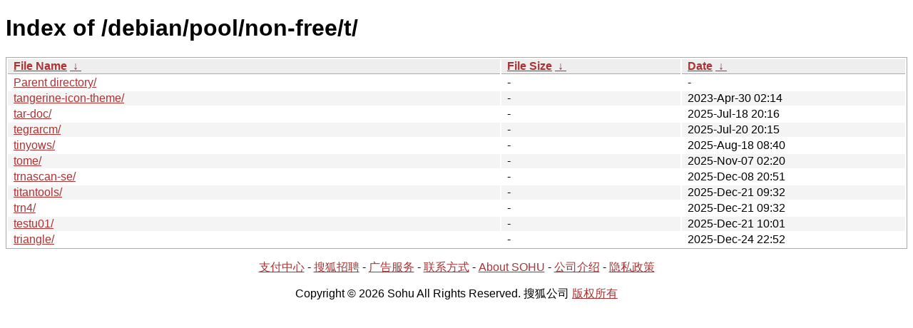

--- FILE ---
content_type: text/html; charset=utf8
request_url: https://mirrors.sohu.com/debian/pool/non-free/t/?C=M&O=A
body_size: 1203
content:
<!DOCTYPE html><html><head><meta http-equiv="content-type" content="text/html; charset=utf-8"><meta name="viewport" content="width=device-width"><style type="text/css">body,html {background:#fff;font-family:"Bitstream Vera Sans","Lucida Grande","Lucida Sans Unicode",Lucidux,Verdana,Lucida,sans-serif;}tr:nth-child(even) {background:#f4f4f4;}th,td {padding:0.1em 0.5em;}th {text-align:left;font-weight:bold;background:#eee;border-bottom:1px solid #aaa;}#list {border:1px solid #aaa;width:100%;}a {color:#a33;}a:hover {color:#e33;}</style>

<title>Index of /debian/pool/non-free/t/</title>
</head><body><h1>Index of /debian/pool/non-free/t/</h1>
<table id="list"><thead><tr><th style="width:55%"><a href="?C=N&amp;O=A">File Name</a>&nbsp;<a href="?C=N&amp;O=D">&nbsp;&darr;&nbsp;</a></th><th style="width:20%"><a href="?C=S&amp;O=A">File Size</a>&nbsp;<a href="?C=S&amp;O=D">&nbsp;&darr;&nbsp;</a></th><th style="width:25%"><a href="?C=M&amp;O=A">Date</a>&nbsp;<a href="?C=M&amp;O=D">&nbsp;&darr;&nbsp;</a></th></tr></thead>
<tbody><tr><td class="link"><a href="../?C=M&amp;O=A">Parent directory/</a></td><td class="size">-</td><td class="date">-</td></tr><tr><td class="link"><a href="tangerine-icon-theme/?C=M&amp;O=A" title="tangerine-icon-theme">tangerine-icon-theme/</a></td><td class="size">-</td><td class="date">2023-Apr-30 02:14</td></tr>
<tr><td class="link"><a href="tar-doc/?C=M&amp;O=A" title="tar-doc">tar-doc/</a></td><td class="size">-</td><td class="date">2025-Jul-18 20:16</td></tr>
<tr><td class="link"><a href="tegrarcm/?C=M&amp;O=A" title="tegrarcm">tegrarcm/</a></td><td class="size">-</td><td class="date">2025-Jul-20 20:15</td></tr>
<tr><td class="link"><a href="tinyows/?C=M&amp;O=A" title="tinyows">tinyows/</a></td><td class="size">-</td><td class="date">2025-Aug-18 08:40</td></tr>
<tr><td class="link"><a href="tome/?C=M&amp;O=A" title="tome">tome/</a></td><td class="size">-</td><td class="date">2025-Nov-07 02:20</td></tr>
<tr><td class="link"><a href="trnascan-se/?C=M&amp;O=A" title="trnascan-se">trnascan-se/</a></td><td class="size">-</td><td class="date">2025-Dec-08 20:51</td></tr>
<tr><td class="link"><a href="titantools/?C=M&amp;O=A" title="titantools">titantools/</a></td><td class="size">-</td><td class="date">2025-Dec-21 09:32</td></tr>
<tr><td class="link"><a href="trn4/?C=M&amp;O=A" title="trn4">trn4/</a></td><td class="size">-</td><td class="date">2025-Dec-21 09:32</td></tr>
<tr><td class="link"><a href="testu01/?C=M&amp;O=A" title="testu01">testu01/</a></td><td class="size">-</td><td class="date">2025-Dec-21 10:01</td></tr>
<tr><td class="link"><a href="triangle/?C=M&amp;O=A" title="triangle">triangle/</a></td><td class="size">-</td><td class="date">2025-Dec-24 22:52</td></tr>
</tbody></table><footer>
        <p align=center><a href="http://pay.sohu.com/" target="_blank" rel="nofollow">支付中心</a> - <a href="http://hr.sohu.com/" target="_blank" rel="nofollow">搜狐招聘</a> - <a href="http://ad.sohu.com/" target="_blank" rel="nofollow">广告服务</a> - <a href="//intro.sohu.com/contact" target="_blank" rel="nofollow">联系方式</a> - <a href="http://investors.sohu.com/" target="_blank" rel="nofollow">About SOHU</a> - <a href="//intro.sohu.com" target="_blank" rel="nofollow">公司介绍</a> - <a href="//m.sohu.com/xchannel/TURBd01EQXdNekky" target="_blank" rel="nofollow">隐私政策</a></p>
        <p align=center>Copyright © 2026 Sohu All Rights Reserved. 搜狐公司 <a href="//intro.sohu.com/copyright" target="_blank" rel="nofollow">版权所有</a></p>
</footer>
